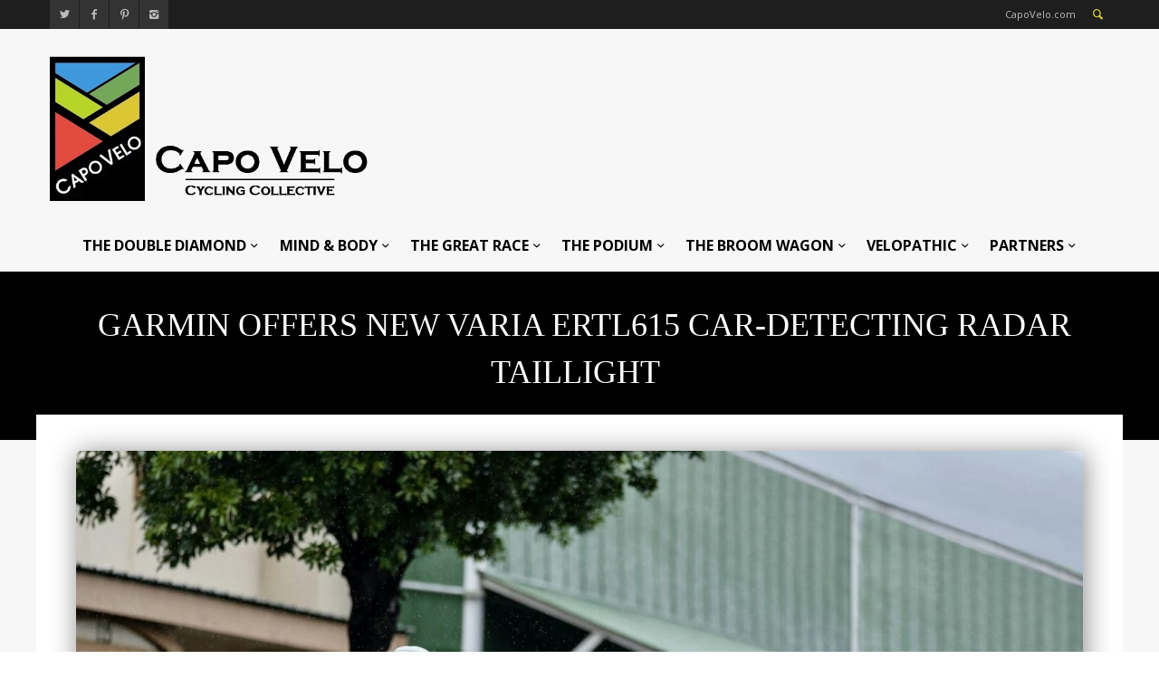

--- FILE ---
content_type: text/css
request_url: https://capovelo.com/wp-content/litespeed/css/662e5477fe208295944356e570bbb091.css?ver=d0a38
body_size: -17
content:
.capo-post-container{background-color:#fff}.single-post-container{padding-top:0;margin-top:-28px}.capo-post-bg-container{margin-left:52px}.capo-single-post-featured-container{width:100%;text-align:center}.capo-single-post-featured-image{max-width:95%;margin-bottom:40px;margin-top:40px}.post-author{display:none !important}@media screen and (max-width:769px){div.body-wrap,div.head-wrap,nav.main_nav{background-color:#fff !important}.capo-page-title span{font-size:24px}}@media screen and (max-width:480px){.capo-page-title span{font-size:18px}.post-desc-single p span{font-size:14px !important}}@media (max-width:479px){.container,.span8,.xxxx_sidebar{width:95%}}.home .home-blur-container .xxxx-full-size-wrapper .container{width:100%;text-align:center}

--- FILE ---
content_type: application/x-javascript
request_url: https://capovelo.com/wp-content/themes/widemag/config/config-woo/woocommerce.js?ver=1
body_size: 480
content:
jQuery(document).ready(function() {
    
	
	jQuery('.catalog-ordering .orderby .current-li a').html(jQuery('.catalog-ordering .orderby ul li.current a').html());
	jQuery('.catalog-ordering .sort-count .current-li a').html(jQuery('.catalog-ordering .sort-count ul li.current a').html());
	
	
	
	
	jQuery('a.add_to_cart_button').click(function() {
		var link = this;
		
		jQuery(link).closest('.product').find('a img').animate({opacity: 0.3});
		setTimeout(function(){
			
			jQuery(link).closest('.product').addClass('added-to-cart-check');

			setTimeout(function(){
				jQuery(link).closest('.product').find('a img').animate({opacity: 1});
			}, 1000);
		}, 1000);
		
		
		var msgSuccess = jQuery('.cart-wrap').attr('data-success');
		var productName = jQuery(this).parents('li').find('h3').text();
		jQuery('.cart-note').html('<span><strong>'+ productName +'</strong> '+ msgSuccess +'</span>');
				
		
	});
	
	
	jQuery('body').bind('added_to_cart', cart_note);
	
	function cart_note(){
		setTimeout(function(){
				jQuery('.cart-note').stop(true,true).fadeIn(400);
				
				setTimeout(function(){
					jQuery('.cart-note').stop(true,true).fadeOut(400);
				}, 3000);
		}, 2200);
	}

	
	jQuery('.cart-note').hover(function(){
		clearTimeout();
		jQuery(this).fadeOut(400);
		jQuery('.cart-nav > div.dropdown_widget_cart').stop(true,true).fadeIn(400);
		
	});
	
	
	
	
	
	
	//cart dropdown
	jQuery('div.cart-wrap').hover(function(){
		jQuery('.cart-nav > div.dropdown_widget_cart').stop(true,true).fadeIn(400);
		clearTimeout();
		jQuery('.cart-note').fadeOut(400);
	},function(e){
		jQuery('.cart-nav > div.dropdown_widget_cart').stop(true,true).delay(100).fadeOut(300);
	});

	jQuery('body').bind('added_to_cart', nav_cart);
	jQuery(window).bind('load', nav_cart);
	
	jQuery(document).ready(function() {
        nav_cart();
    });
	
	function nav_cart(){
		if(!jQuery('.widget_shopping_cart_content .cart_list .empty').length && jQuery('.widget_shopping_cart_content .cart_list').length > 0 )  {
			jQuery('.cart-wrap').addClass('has-products');
		}
	}
	
	function cartNotification(){
		var msgSuccess = jQuery('.cart-wrap').attr('data-success');
		var productName = jQuery(this).parents('li').find('h3').text();
		var notification = jQuery('<div class="cart-note"><strong>'+ productName +'</strong> '+ msgSuccess +'</div>')
		notification.appendTo('.cart-nav .cart_link');
	}
	
	
	
	jQuery('li.product').mouseenter(function() {
		if(jQuery(this).find('.woo-loading').find('i').hasClass('icon-check-1')) {
			jQuery(this).find('.woo-loading').fadeIn();
		}
	}).mouseleave(function() {
		if(jQuery(this).find('.woo-loading').find('i').hasClass('icon-check-1')) {
			jQuery(this).find('.woo-loading').fadeOut();
		}		
	});
	
	
	jQuery('li.product').mouseenter(function() {
		jQuery(this).find('.multi-images').find('.hover-image').fadeIn();
	}).mouseleave(function() {
		jQuery(this).find('.multi-images').find('.hover-image').fadeOut();	
	});
	
	
	
	// Remove a.reset_variations
	
	
});